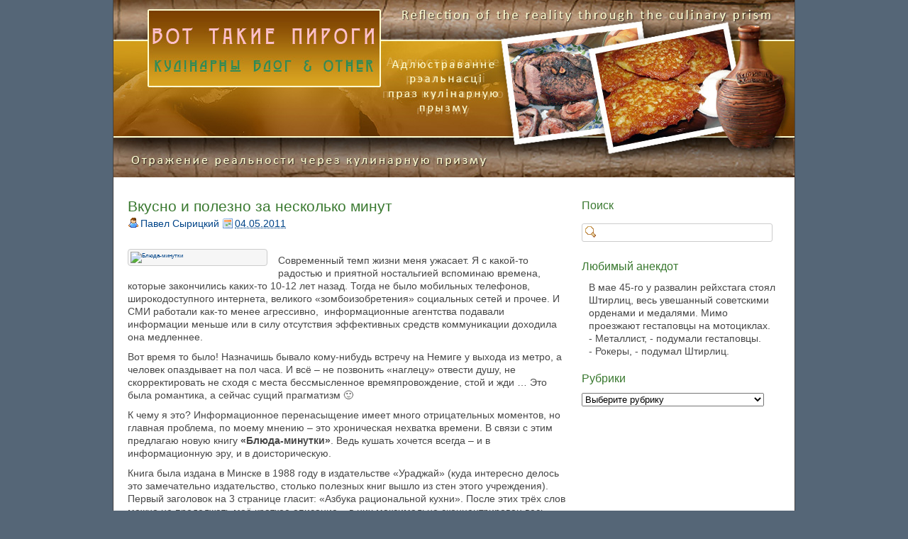

--- FILE ---
content_type: text/html; charset=UTF-8
request_url: https://kulinar.brsmok.by/tag/agulnatematyichnyiya-knizhki
body_size: 7246
content:
<!DOCTYPE html><html lang=ru-RU><head><meta charset=UTF-8 /><meta http-equiv=X-UA-Compatible content="chrome=1"><title>Общетематические книги | Вот такие пироги • Кулинарный Блог</title><meta name=template content=dkret3 /><link rel=stylesheet href=https://kulinar.brsmok.by/wp-content/cache/jch-optimize/css/a16a0b31bde21f0a6642c48c9bca5c9c.css /><link rel=pingback href=https://kulinar.brsmok.by/xmlrpc.php /><meta name=robots content=max-image-preview:large /><link rel=dns-prefetch href=//s.w.org /><link rel=alternate type=application/rss+xml title="Вот такие пироги • Кулинарный Блог &raquo; Лента" href=https://kulinar.brsmok.by/feed /><link rel=alternate type=application/rss+xml title="Вот такие пироги • Кулинарный Блог &raquo; Лента комментариев" href=https://kulinar.brsmok.by/comments/feed /><link rel=alternate type=application/rss+xml title="Вот такие пироги • Кулинарный Блог &raquo; Лента метки Общетематические книги" href=https://kulinar.brsmok.by/tag/agulnatematyichnyiya-knizhki/feed /><link rel=https://api.w.org/ href=https://kulinar.brsmok.by/wp-json/ /><link rel=alternate type=application/json href=https://kulinar.brsmok.by/wp-json/wp/v2/tags/8 /><link rel=EditURI type=application/rsd+xml title=RSD href=https://kulinar.brsmok.by/xmlrpc.php?rsd /><link rel=wlwmanifest type=application/wlwmanifest+xml href=https://kulinar.brsmok.by/wp-includes/wlwmanifest.xml /><meta name=generator content="WordPress 5.8.2"/><link rel=alternate type=application/rss+xml title='Вот такие пироги • Кулинарный Блог Product List RSS' href='https://kulinar.brsmok.by?wpsc_action=rss'/></head><body class="archive tag tag-agulnatematyichnyiya-knizhki tag-8 chrome"><div id=wrapper class=hfeed><div id=header role=banner><div id=site-title><a href=https://kulinar.brsmok.by title="Вот такие пироги • Кулинарный Блог" rel=home><span>Вот такие пироги • Кулинарный Блог</span></a></div><div id=site-description><span>З&#039;явы, падзеі, факты праз кулінарную прызму • Асабісты праект Паўла Сырыцкага</span></div></div><div id=container><div id=content role=main><div id=post-157 class="post-157 post type-post status-publish format-standard has-post-thumbnail hentry category-knigi tag-agulnatematyichnyiya-knizhki"><h2 class=entry-title><a href=https://kulinar.brsmok.by/knigi/vkusno-i-polezno-za-neskolko-minut.html title="Вкусно и полезно за несколько минут" rel=bookmark>Вкусно и полезно за несколько минут</a></h2><p class=entry-meta-before><span class="entry-meta-before-prep entry-meta-before-prep-author">By</span> <span class="author vcard"><a class="url fn n" href=https://kulinar.brsmok.by/author/admin title="Павел Сырицкий">Павел Сырицкий</a></span> <span class="entry-meta-before-prep entry-meta-before-prep-published">on</span> <abbr class=published title="Среда, 4 мая, 2011, 4:51 пп"><a href=https://kulinar.brsmok.by/knigi/vkusno-i-polezno-za-neskolko-minut.html rel=bookmark>04.05.2011</a></abbr></p><div class=entry-content><p><a title="Блюда-минутки (обложка)" href=/files/10_minutka/obl_minutka.jpg target=_blank><img loading=lazy class="alignleft size-medium wp-image-158" title=obl_minutka_titul src=https://kulinar.brsmok.by/wp-content/uploads/2011/05/obl_minutka_titul-189x300.jpg alt=Блюда-минутки width=189 height=300 srcset="https://kulinar.brsmok.by/wp-content/uploads/2011/05/obl_minutka_titul-189x300.jpg 189w, https://kulinar.brsmok.by/wp-content/uploads/2011/05/obl_minutka_titul.jpg 280w" sizes="(max-width: 189px) 100vw, 189px"/></a><strong></strong></p><p>Современный темп жизни меня ужасает. Я с какой-то радостью и приятной ностальгией вспоминаю времена, которые закончились каких-то 10-12 лет назад. Тогда не было мобильных телефонов, широкодоступного интернета, великого «зомбоизобретения» социальных сетей и прочее. И СМИ работали как-то менее агрессивно,  информационные агентства подавали информации меньше или в силу отсутствия эффективных средств коммуникации доходила она медленнее.</p><p>Вот время то было! Назначишь бывало кому-нибудь встречу на Немиге у выхода из метро, а человек опаздывает на пол часа. И всё – не позвонить «наглецу» отвести душу, не скорректировать не сходя с места бессмысленное времяпровождение, стой и жди … Это была романтика, а сейчас сущий прагматизм 🙂</p><p>К чему я это? Информационное перенасыщение имеет много отрицательных моментов, но главная проблема, по моему мнению – это хроническая нехватка времени. В связи с этим предлагаю новую книгу <strong>«Блюда-минутки»</strong>. Ведь кушать хочется всегда – и в информационную эру, и в доисторическую.</p><p>Книга была издана в Минске в 1988 году в издательстве «Ураджай» (куда интересно делось это замечательно издательство, столько полезных книг вышло из стен этого учреждения). Первый заголовок на 3 странице гласит: «Азбука рациональной кухни». После этих трёх слов можно не продолжать моё краткое описание – в них максимально сконцентрирован весь смысл и сущность этой книги, которые смогли компактно уместиться всего на 126 страницах. Замечу только одно: кроме множества быстрых рецептов, здесь можно найти ёмкие полезные советы. И то и другое незаменимо в ускоренной современной жизни.</p><p><strong> <a href=https://kulinar.brsmok.by/knigi/vkusno-i-polezno-za-neskolko-minut.html#more-157 class=more-link>Continue reading <span class=meta-nav>&raquo;</span></a></strong></p></div><p class="entry-meta post-meta-data"><span class=categories><span class="meta-prep meta-prep-categories">Posted in</span> <a href=https://kulinar.brsmok.by/category/knigi rel=tag>Разные книжки</a></span> <span class=post_tag><span class="meta-prep meta-prep-tags">Tagged</span> <a href=https://kulinar.brsmok.by/tag/agulnatematyichnyiya-knizhki rel=tag>Общетематические книги</a></span> <a class=comments-link href=https://kulinar.brsmok.by/knigi/vkusno-i-polezno-za-neskolko-minut.html#respond title="Comment on Вкусно и полезно за несколько минут">Leave a Comment</a> </p></div><div id=post-86 class="post-86 post type-post status-publish format-standard has-post-thumbnail hentry category-knigi tag-asabistaya-bibliyateka-alyaksandra-nek tag-agulnatematyichnyiya-knizhki tag-raretetnae-vyidanne"><h2 class=entry-title><a href=https://kulinar.brsmok.by/knigi/redkoe-izdanie-----zdorovoe-pitanie.html title="Редкое издание – здоровое питание!" rel=bookmark>Редкое издание – здоровое питание!</a></h2><p class=entry-meta-before><span class="entry-meta-before-prep entry-meta-before-prep-author">By</span> <span class="author vcard"><a class="url fn n" href=https://kulinar.brsmok.by/author/admin title="Павел Сырицкий">Павел Сырицкий</a></span> <span class="entry-meta-before-prep entry-meta-before-prep-published">on</span> <abbr class=published title="Понедельник, 14 февраля, 2011, 9:16 пп"><a href=https://kulinar.brsmok.by/knigi/redkoe-izdanie-----zdorovoe-pitanie.html rel=bookmark>14.02.2011</a></abbr></p><div class=entry-content><p class=MsoNormal style="text-align: justify;"><a href=https://kulinar.brsmok.by/wp-content/uploads/2011/02/obl_vkus.jpg><img loading=lazy class="alignleft size-medium wp-image-8203" alt="Книга о вкусной и здоровой пищи" src=https://kulinar.brsmok.by/wp-content/uploads/2011/02/obl_vkus_titul-187x300.jpg width=187 height=300 srcset="https://kulinar.brsmok.by/wp-content/uploads/2011/02/obl_vkus_titul-187x300.jpg 187w, https://kulinar.brsmok.by/wp-content/uploads/2011/02/obl_vkus_titul-92x148.jpg 92w, https://kulinar.brsmok.by/wp-content/uploads/2011/02/obl_vkus_titul-19x31.jpg 19w, https://kulinar.brsmok.by/wp-content/uploads/2011/02/obl_vkus_titul-23x38.jpg 23w, https://kulinar.brsmok.by/wp-content/uploads/2011/02/obl_vkus_titul-134x215.jpg 134w, https://kulinar.brsmok.by/wp-content/uploads/2011/02/obl_vkus_titul.jpg 280w" sizes="(max-width: 187px) 100vw, 187px"/></a>К главному молодёжному празднику – Дню Святого Валентина – я подготовил редкое и интересное издание. Предлагаю познакомиться с уже достаточно редкой кулинарной книгой, изданной в Минске в 1951 году. Название у книги вполне тривиальное – <strong>«Книга о вкусной и здоровой пище»</strong>, а вот содержание, на мой взгляд, достаточно оригинальное.</p><p class=MsoNormal>Во-первых, книга сбалансированная и выверенная. Просматривая книгу, у меня сложилось впечатление о безупречном и оптимальном подборе рецептов, которые станут отличным подспорьем для создания здорового домашнего стола. Видимо, в те суровые сталинские времена выпускать некачественные издания было просто опасно для жизни. Хотя, с другой стороны, впечатляет авторский коллектив издания – сплошные профессора и известные диетологи.</p><p class=MsoNormal>К примеру, в составе редколлегии очень известный диетолог проф. Певзнер М.И. Люди, сталкивающиеся с лечебными диетами, точно слышали эту фамилию. Эти факты вызвали у меня большое уважение к этой книге.</p><p class=MsoNormal style="text-align: justify;"> <a href=https://kulinar.brsmok.by/knigi/redkoe-izdanie-----zdorovoe-pitanie.html#more-86 class=more-link>Continue reading <span class=meta-nav>&raquo;</span></a></p></div><p class="entry-meta post-meta-data"><span class=categories><span class="meta-prep meta-prep-categories">Posted in</span> <a href=https://kulinar.brsmok.by/category/knigi rel=tag>Разные книжки</a></span> <span class=post_tag><span class="meta-prep meta-prep-tags">Tagged</span> <a href=https://kulinar.brsmok.by/tag/asabistaya-bibliyateka-alyaksandra-nek rel=tag>Личная библиотека Ал. Некрыша</a>, <a href=https://kulinar.brsmok.by/tag/agulnatematyichnyiya-knizhki rel=tag>Общетематические книги</a>, <a href=https://kulinar.brsmok.by/tag/raretetnae-vyidanne rel=tag>Рарытэтнае выданне</a></span> <a class=comments-link href=https://kulinar.brsmok.by/knigi/redkoe-izdanie-----zdorovoe-pitanie.html#respond title="Comment on Редкое издание – здоровое питание!">Leave a Comment</a> </p></div><div id=post-70 class="post-70 post type-post status-publish format-standard has-post-thumbnail hentry category-knigi tag-agulnatematyichnyiya-knizhki"><h2 class=entry-title><a href=https://kulinar.brsmok.by/knigi/kazhdyiy-den-chto-to-novoe.html title="Каждый день что-то новое" rel=bookmark>Каждый день что-то новое</a></h2><p class=entry-meta-before><span class="entry-meta-before-prep entry-meta-before-prep-author">By</span> <span class="author vcard"><a class="url fn n" href=https://kulinar.brsmok.by/author/admin title="Павел Сырицкий">Павел Сырицкий</a></span> <span class="entry-meta-before-prep entry-meta-before-prep-published">on</span> <abbr class=published title="Воскресенье, 16 января, 2011, 9:06 пп"><a href=https://kulinar.brsmok.by/knigi/kazhdyiy-den-chto-to-novoe.html rel=bookmark>16.01.2011</a></abbr></p><div class=entry-content><p></p><p><a href=/files/10_minutka/obed_titul.jpg target=_blank><img style="float: left; margin: 10px;" alt="" src=/files/10_minutka/obed.jpg height=300 /></a>Сегодня я выкладываю книгу латышского автора Айна Клявиня «Обед на каждый день». Впервые книга увидела свет в 1974 году. В книге нестандартный подход к «вкусной и здоровой пище». Здесь даются очень толковые правила, которые нужно соблюдать при покупке продуктов в магазине. Далее цепочка «кулинарного пути» рассказывает нам о том, как хранить продукты, как придать блюдам аппетитный вид и вкус.</p><p>Огромное количество рецептов как традиционных, так и достаточно редких можно найти здесь. Самая главная изюминка книги: в ней распланированы ваши обеды на весь год. Каждый день – новое блюдо. Разнообразно и прикольно.</p><p><strong></p><div style="text-align: justify;"><p><a href=/files/10_minutka/obed_titul.jpg target=_blank><img style="float: left; margin: 10px;" alt="" src=/files/10_minutka/obed.jpg height=300 /></a>Сегодня я выкладываю книгу латышского автора Айна Клявиня «Обед на каждый день». Впервые книга увидела свет в 1974 году. В книге нестандартный подход к «вкусной и здоровой пище». Здесь даются очень толковые правила, которые нужно соблюдать при покупке продуктов в магазине. Далее цепочка «кулинарного пути» рассказывает нам о том, как хранить продукты, как придать блюдам аппетитный вид и вкус.</p><p>Огромное количество рецептов как традиционных, так и достаточно редких можно найти здесь. Самая главная изюминка книги: в ней распланированы ваши обеды на весь год. Каждый день – новое блюдо. Разнообразно и прикольно.</p><p><strong> <a href=https://kulinar.brsmok.by/knigi/kazhdyiy-den-chto-to-novoe.html#more-70 class=more-link>Continue reading <span class=meta-nav>&raquo;</span></a></strong></p></div><p></strong></p></div><p class="entry-meta post-meta-data"><span class=categories><span class="meta-prep meta-prep-categories">Posted in</span> <a href=https://kulinar.brsmok.by/category/knigi rel=tag>Разные книжки</a></span> <span class=post_tag><span class="meta-prep meta-prep-tags">Tagged</span> <a href=https://kulinar.brsmok.by/tag/agulnatematyichnyiya-knizhki rel=tag>Общетематические книги</a></span> <a class=comments-link href=https://kulinar.brsmok.by/knigi/kazhdyiy-den-chto-to-novoe.html#respond title="Comment on Каждый день что-то новое">Leave a Comment</a> </p></div><div id=post-26 class="post-26 post type-post status-publish format-standard has-post-thumbnail hentry category-knigi tag-asabistaya-bibliyateka-alyaksandra-nek tag-agulnatematyichnyiya-knizhki"><h2 class=entry-title><a href=https://kulinar.brsmok.by/knigi/vot-takie-sekretyi.html title="Вот такие секреты" rel=bookmark>Вот такие секреты</a></h2><p class=entry-meta-before><span class="entry-meta-before-prep entry-meta-before-prep-author">By</span> <span class="author vcard"><a class="url fn n" href=https://kulinar.brsmok.by/author/admin title="Павел Сырицкий">Павел Сырицкий</a></span> <span class="entry-meta-before-prep entry-meta-before-prep-published">on</span> <abbr class=published title="Понедельник, 15 ноября, 2010, 8:35 пп"><a href=https://kulinar.brsmok.by/knigi/vot-takie-sekretyi.html rel=bookmark>15.11.2010</a></abbr></p><div class=entry-content><div style="text-align: justify;"><p><a href=/files/01_sekreti/obl_sekreti.jpg target=_blank><img style="float: left; margin: 10px;" alt="" src=/files/01_sekreti/obl_sekreti_titul.jpg height=300 /></a>Сегодня подготовил маленькую книгу с интересным набором рецептов – <strong>«Секреты кулинарного искусства»</strong>.</p><p>Книга состоит всего из 32 страниц, но на них представлены очень добротные рецепты, которые можно смело использовать. Рецепты скомпонованы по разделам: каши, супы, птица, печёные блюда и блюда на любой вкус. В конце на двух страницах хороший перечень полезных советов. В общем, эта книга, на мой взгляд, очень полезная для дома.</p><p>В TOP-рецептах представлен картофель «Гассель» &#8212; блюдо готовится очень просто и является очень вкусным. Это проверено.</p><p><strong> <a href=https://kulinar.brsmok.by/knigi/vot-takie-sekretyi.html#more-26 class=more-link>Continue reading <span class=meta-nav>&raquo;</span></a></strong></div></div><p class="entry-meta post-meta-data"><span class=categories><span class="meta-prep meta-prep-categories">Posted in</span> <a href=https://kulinar.brsmok.by/category/knigi rel=tag>Разные книжки</a></span> <span class=post_tag><span class="meta-prep meta-prep-tags">Tagged</span> <a href=https://kulinar.brsmok.by/tag/asabistaya-bibliyateka-alyaksandra-nek rel=tag>Личная библиотека Ал. Некрыша</a>, <a href=https://kulinar.brsmok.by/tag/agulnatematyichnyiya-knizhki rel=tag>Общетематические книги</a></span> <a class=comments-link href=https://kulinar.brsmok.by/knigi/vot-takie-sekretyi.html#respond title="Comment on Вот такие секреты">Leave a Comment</a> </p></div><div id=post-11 class="post-11 post type-post status-publish format-standard has-post-thumbnail hentry category-knigi tag-agulnatematyichnyiya-knizhki"><h2 class=entry-title><a href=https://kulinar.brsmok.by/knigi/nemnogo-o-vkusnom-i-zdorovom.html title="Немного о вкусном и здоровом" rel=bookmark>Немного о вкусном и здоровом</a></h2><p class=entry-meta-before><span class="entry-meta-before-prep entry-meta-before-prep-author">By</span> <span class="author vcard"><a class="url fn n" href=https://kulinar.brsmok.by/author/admin title="Павел Сырицкий">Павел Сырицкий</a></span> <span class="entry-meta-before-prep entry-meta-before-prep-published">on</span> <abbr class=published title="Суббота, 6 ноября, 2010, 8:03 пп"><a href=https://kulinar.brsmok.by/knigi/nemnogo-o-vkusnom-i-zdorovom.html rel=bookmark>06.11.2010</a></abbr></p><div class=entry-content><div style="text-align: justify;"><p><a href=/files/11_kn_o_vz/obl_vkusnz.jpg target=_blank><img style="float: left; margin: 10px;" alt="" src=/files/11_kn_o_vz/obl_vkusnz_titul.jpg height=300 /></a>Решил, что начать надо с чего-то универсального и достаточно (или относительно) современного. Совсем современные кулинарные книги несколько ограничены, полезность многих сомнительная.</p><p>Итак, <strong>«Книга о вкусной и здоровой пище»</strong> &#8212; известное издание, которое я уверен, есть у многих на домашней книжной полке. Для тех у кого нет – скачивайте.</p><p>У нас представлено 8-ое издание 1988 года. В книге найдёте хорошую и обоснованную теоретическая часть, таблицы калорийности, аминокислот и пр. Если подходить к организации своего питания серьёзно, то эта информация точно пригодится. 37 страниц теории!!! Читайте<img title=Cool alt=Cool src=https://blogi.brsmok.by/js/tinymce/plugins/emotions/images/smiley-cool.gif border=0 /></p><p>А потом можно приступить к экспериментам. Множество кулинарных рецептов «академического» советского общепита в этой книге представлены в полном объёме.<br />
Кстати, в каждой записи я планирую публиковать топ-рецепт из представляемого издания. Если нажать на картинку миниобложки, то можно увидеть обложку в полном размере.</p></div><div><p><strong> <a href=https://kulinar.brsmok.by/knigi/nemnogo-o-vkusnom-i-zdorovom.html#more-11 class=more-link>Continue reading <span class=meta-nav>&raquo;</span></a></strong></div></div><p class="entry-meta post-meta-data"><span class=categories><span class="meta-prep meta-prep-categories">Posted in</span> <a href=https://kulinar.brsmok.by/category/knigi rel=tag>Разные книжки</a></span> <span class=post_tag><span class="meta-prep meta-prep-tags">Tagged</span> <a href=https://kulinar.brsmok.by/tag/agulnatematyichnyiya-knizhki rel=tag>Общетематические книги</a></span> <a class=comments-link href=https://kulinar.brsmok.by/knigi/nemnogo-o-vkusnom-i-zdorovom.html#comments title="Comment on Немного о вкусном и здоровом">1 Comment</a> </p></div><div id=nav-below class=navigation> </div> </div> </div><div id=primary class="sidebar main-sidebar" role=complementary><div id=search-3 class="widget widget_search"><h3 class=widgettitle>Поиск</h3><form role=search method=get id=searchform class=searchform action=https://kulinar.brsmok.by/><div> <label class=screen-reader-text for=s>Найти:</label> <input type=text value="" name=s id=s /> <input type=submit id=searchsubmit value=Поиск /> </div></form></div></div><div id=secondary class="sidebar main-sidebar" role=complementary><div id=xmasb-quotes class="widget widget_xmasb_quotes"><h3 class=widgettitle>Любимый анекдот</h3><div class=xmasb_quotes_quote>В мае 45-го у развалин рейхстага стоял Штирлиц, весь увешанный советскими орденами и медалями. Мимо проезжают гестаповцы на мотоциклах.</br> - Металлист, - подумали гестаповцы.</br>
- Рокеры, - подумал Штирлиц.
</div></div><div id=categories-3 class="widget widget_categories"><h3 class=widgettitle>Рубрики</h3><form action=https://kulinar.brsmok.by method=get><label class=screen-reader-text for=cat>Рубрики</label><select name=cat id=cat class=postform> <option value=-1>Выберите рубрику</option> <option class=level-0 value=414>RIP</option> <option class=level-0 value=104>TOP-POST</option> <option class=level-0 value=1>Без рубрики</option> <option class=level-0 value=322>В гостях у Сталика Ханкишиева</option> <option class=level-0 value=7>Видео</option> <option class=level-0 value=321>Всё для дома</option> <option class=level-0 value=66>Выдуманный мир Azazel</option> <option class=level-0 value=29>Демотиваторы</option> <option class=level-0 value=83>Зазеркалье</option> <option class=level-0 value=98>Заметки путешественника</option> <option class=level-0 value=48>Записки на полях</option> <option class=level-0 value=26>Интересные новости</option> <option class=level-0 value=6>Интересные статьи</option> <option class=level-0 value=47>Кулинарный блог</option> <option class=level-0 value=3>Кулинарный фотомиг</option> <option class=level-0 value=39>Литературный блог</option> <option class=level-0 value=393>Мінская праўда</option> <option class=level-0 value=328>Мой друг Кожухов</option> <option class=level-0 value=288>Общепит</option> <option class=level-0 value=5>Просто новости</option> <option class=level-0 value=4>Разные книжки</option> <option class=level-0 value=32>Стоп-кадр</option> <option class=level-0 value=22>Точка зрения</option> <option class=level-0 value=219>Туризм</option> </select> </form></div></div><div id=footer role=contentinfo> <span class=copyright>Аўтарскія правы © <span class=the-year>2025</span> <a class=site-link href=https://kulinar.brsmok.by title="Вот такие пироги • Кулинарный Блог" rel=home><span>Вот такие пироги • Кулинарный Блог</span></a>.</span> <span class=credit></noindex></span> <span class=separator>|</span> <a class=login-link href=https://kulinar.brsmok.by/zzNEttuta>Log in</a> <div style="display:block;width:100%;margin:10px 0;"> <a href="https://metrika.yandex.ru/stat/?id=6632932&from=informer" target=_blank rel=nofollow><img src=https://informer.yandex.ru/informer/6632932/3_0_70E898FF_50C878FF_0_pageviews style="width:88px; height:31px; border:0;" alt=Яндекс.Метрика title="Яндекс.Метрика: данные за сегодня (просмотры, визиты и уникальные посетители)" class=ym-advanced-informer data-cid=6632932 data-lang=ru /></a> <noscript><div><img src=https://mc.yandex.ru/watch/6632932 style="position:absolute; left:-9999px;" alt=""/></div></noscript></div></div></div> <script src=https://kulinar.brsmok.by/wp-content/cache/jch-optimize/js/30dcf1dab3fec82bf9100505e3d6b421.js async></script> </body> </html>